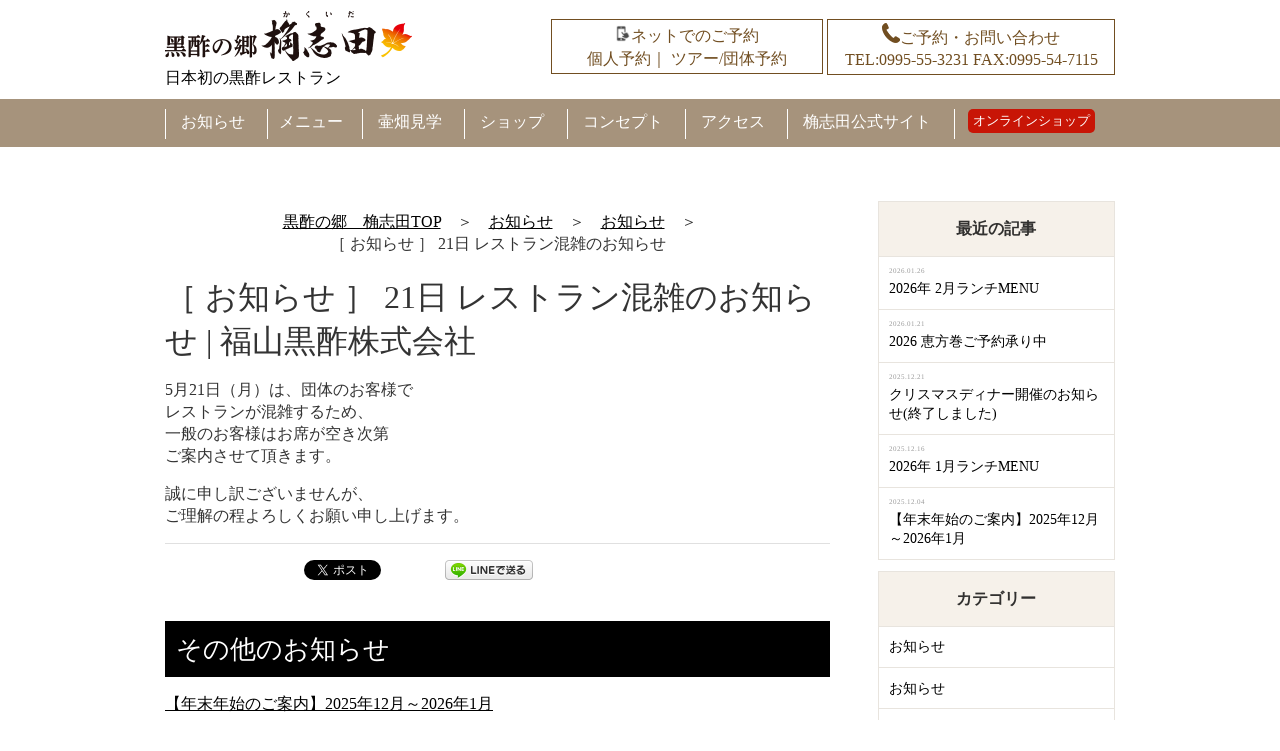

--- FILE ---
content_type: text/html; charset=UTF-8
request_url: https://kurozurestaurant.com/archives/279
body_size: 10369
content:
<!DOCTYPE HTML>
<html lang="ja" prefix="og: http://ogp.me/ns#">
<head>
	<meta charset="UTF-8">
	<title>［ お知らせ ］ 21日 レストラン混雑のお知らせ | 日本初の黒酢レストラン「黒酢の郷　桷志田」</title>
	<meta name="viewport" content="width=device-width,initial-scale=1.0">
	<link rel="icon" type="image/png" href="https://kurozurestaurant.com/renewalrest/wp-content/themes/custom-themes/img/icon.png">
	<link rel="stylesheet" href="https://maxcdn.bootstrapcdn.com/font-awesome/4.3.0/css/font-awesome.min.css">
	<link rel="apple-touch-icon" href="https://kurozurestaurant.com/renewalrest/wp-content/themes/custom-themes/img/apple-touch_icon.png">
	<meta name='robots' content='max-image-preview:large' />
	<style>img:is([sizes="auto" i], [sizes^="auto," i]) { contain-intrinsic-size: 3000px 1500px }</style>
	<meta name="keywords" content="桷志田,かくいだ,くろず,黒酢,レストラン">
<meta name="description" content="5月21日（月）は、団体のお客様でレストランが混雑するため、一般のお客様はお席が空き次第ご案内させて頂きます。">
<meta property="og:title" content="［ お知らせ ］ 21日 レストラン混雑のお知らせ | 日本初の黒酢レストラン「黒酢の郷　桷志田」">
<meta property="og:type" content="article">
<meta property="og:description" content="5月21日（月）は、団体のお客様でレストランが混雑するため、一般のお客様はお席が空き次第ご案内させて頂きます。">
<meta property="og:url" content="https://kurozurestaurant.com/archives/279">
<meta property="og:image" content="https://kurozurestaurant.com/renewalrest/wp-content/themes/custom-themes/img/ogp.png">
<meta property="og:locale" content="ja_JP">
<meta property="og:site_name" content="日本初の黒酢レストラン「黒酢の郷　桷志田」">
<link rel='dns-prefetch' href='//yubinbango.github.io' />
<link rel="alternate" type="application/rss+xml" title="日本初の黒酢レストラン「黒酢の郷　桷志田」 &raquo; ［ お知らせ ］ 21日 レストラン混雑のお知らせ のコメントのフィード" href="https://kurozurestaurant.com/archives/279/feed" />
<script type="text/javascript">
/* <![CDATA[ */
window._wpemojiSettings = {"baseUrl":"https:\/\/s.w.org\/images\/core\/emoji\/16.0.1\/72x72\/","ext":".png","svgUrl":"https:\/\/s.w.org\/images\/core\/emoji\/16.0.1\/svg\/","svgExt":".svg","source":{"concatemoji":"https:\/\/kurozurestaurant.com\/renewalrest\/wp-includes\/js\/wp-emoji-release.min.js?ver=6.8.3"}};
/*! This file is auto-generated */
!function(s,n){var o,i,e;function c(e){try{var t={supportTests:e,timestamp:(new Date).valueOf()};sessionStorage.setItem(o,JSON.stringify(t))}catch(e){}}function p(e,t,n){e.clearRect(0,0,e.canvas.width,e.canvas.height),e.fillText(t,0,0);var t=new Uint32Array(e.getImageData(0,0,e.canvas.width,e.canvas.height).data),a=(e.clearRect(0,0,e.canvas.width,e.canvas.height),e.fillText(n,0,0),new Uint32Array(e.getImageData(0,0,e.canvas.width,e.canvas.height).data));return t.every(function(e,t){return e===a[t]})}function u(e,t){e.clearRect(0,0,e.canvas.width,e.canvas.height),e.fillText(t,0,0);for(var n=e.getImageData(16,16,1,1),a=0;a<n.data.length;a++)if(0!==n.data[a])return!1;return!0}function f(e,t,n,a){switch(t){case"flag":return n(e,"\ud83c\udff3\ufe0f\u200d\u26a7\ufe0f","\ud83c\udff3\ufe0f\u200b\u26a7\ufe0f")?!1:!n(e,"\ud83c\udde8\ud83c\uddf6","\ud83c\udde8\u200b\ud83c\uddf6")&&!n(e,"\ud83c\udff4\udb40\udc67\udb40\udc62\udb40\udc65\udb40\udc6e\udb40\udc67\udb40\udc7f","\ud83c\udff4\u200b\udb40\udc67\u200b\udb40\udc62\u200b\udb40\udc65\u200b\udb40\udc6e\u200b\udb40\udc67\u200b\udb40\udc7f");case"emoji":return!a(e,"\ud83e\udedf")}return!1}function g(e,t,n,a){var r="undefined"!=typeof WorkerGlobalScope&&self instanceof WorkerGlobalScope?new OffscreenCanvas(300,150):s.createElement("canvas"),o=r.getContext("2d",{willReadFrequently:!0}),i=(o.textBaseline="top",o.font="600 32px Arial",{});return e.forEach(function(e){i[e]=t(o,e,n,a)}),i}function t(e){var t=s.createElement("script");t.src=e,t.defer=!0,s.head.appendChild(t)}"undefined"!=typeof Promise&&(o="wpEmojiSettingsSupports",i=["flag","emoji"],n.supports={everything:!0,everythingExceptFlag:!0},e=new Promise(function(e){s.addEventListener("DOMContentLoaded",e,{once:!0})}),new Promise(function(t){var n=function(){try{var e=JSON.parse(sessionStorage.getItem(o));if("object"==typeof e&&"number"==typeof e.timestamp&&(new Date).valueOf()<e.timestamp+604800&&"object"==typeof e.supportTests)return e.supportTests}catch(e){}return null}();if(!n){if("undefined"!=typeof Worker&&"undefined"!=typeof OffscreenCanvas&&"undefined"!=typeof URL&&URL.createObjectURL&&"undefined"!=typeof Blob)try{var e="postMessage("+g.toString()+"("+[JSON.stringify(i),f.toString(),p.toString(),u.toString()].join(",")+"));",a=new Blob([e],{type:"text/javascript"}),r=new Worker(URL.createObjectURL(a),{name:"wpTestEmojiSupports"});return void(r.onmessage=function(e){c(n=e.data),r.terminate(),t(n)})}catch(e){}c(n=g(i,f,p,u))}t(n)}).then(function(e){for(var t in e)n.supports[t]=e[t],n.supports.everything=n.supports.everything&&n.supports[t],"flag"!==t&&(n.supports.everythingExceptFlag=n.supports.everythingExceptFlag&&n.supports[t]);n.supports.everythingExceptFlag=n.supports.everythingExceptFlag&&!n.supports.flag,n.DOMReady=!1,n.readyCallback=function(){n.DOMReady=!0}}).then(function(){return e}).then(function(){var e;n.supports.everything||(n.readyCallback(),(e=n.source||{}).concatemoji?t(e.concatemoji):e.wpemoji&&e.twemoji&&(t(e.twemoji),t(e.wpemoji)))}))}((window,document),window._wpemojiSettings);
/* ]]> */
</script>
<style id='wp-emoji-styles-inline-css' type='text/css'>

	img.wp-smiley, img.emoji {
		display: inline !important;
		border: none !important;
		box-shadow: none !important;
		height: 1em !important;
		width: 1em !important;
		margin: 0 0.07em !important;
		vertical-align: -0.1em !important;
		background: none !important;
		padding: 0 !important;
	}
</style>
<link rel='stylesheet' id='wp-block-library-css' href='https://kurozurestaurant.com/renewalrest/wp-includes/css/dist/block-library/style.min.css?ver=6.8.3' type='text/css' media='all' />
<style id='classic-theme-styles-inline-css' type='text/css'>
/*! This file is auto-generated */
.wp-block-button__link{color:#fff;background-color:#32373c;border-radius:9999px;box-shadow:none;text-decoration:none;padding:calc(.667em + 2px) calc(1.333em + 2px);font-size:1.125em}.wp-block-file__button{background:#32373c;color:#fff;text-decoration:none}
</style>
<style id='global-styles-inline-css' type='text/css'>
:root{--wp--preset--aspect-ratio--square: 1;--wp--preset--aspect-ratio--4-3: 4/3;--wp--preset--aspect-ratio--3-4: 3/4;--wp--preset--aspect-ratio--3-2: 3/2;--wp--preset--aspect-ratio--2-3: 2/3;--wp--preset--aspect-ratio--16-9: 16/9;--wp--preset--aspect-ratio--9-16: 9/16;--wp--preset--color--black: #000000;--wp--preset--color--cyan-bluish-gray: #abb8c3;--wp--preset--color--white: #ffffff;--wp--preset--color--pale-pink: #f78da7;--wp--preset--color--vivid-red: #cf2e2e;--wp--preset--color--luminous-vivid-orange: #ff6900;--wp--preset--color--luminous-vivid-amber: #fcb900;--wp--preset--color--light-green-cyan: #7bdcb5;--wp--preset--color--vivid-green-cyan: #00d084;--wp--preset--color--pale-cyan-blue: #8ed1fc;--wp--preset--color--vivid-cyan-blue: #0693e3;--wp--preset--color--vivid-purple: #9b51e0;--wp--preset--gradient--vivid-cyan-blue-to-vivid-purple: linear-gradient(135deg,rgba(6,147,227,1) 0%,rgb(155,81,224) 100%);--wp--preset--gradient--light-green-cyan-to-vivid-green-cyan: linear-gradient(135deg,rgb(122,220,180) 0%,rgb(0,208,130) 100%);--wp--preset--gradient--luminous-vivid-amber-to-luminous-vivid-orange: linear-gradient(135deg,rgba(252,185,0,1) 0%,rgba(255,105,0,1) 100%);--wp--preset--gradient--luminous-vivid-orange-to-vivid-red: linear-gradient(135deg,rgba(255,105,0,1) 0%,rgb(207,46,46) 100%);--wp--preset--gradient--very-light-gray-to-cyan-bluish-gray: linear-gradient(135deg,rgb(238,238,238) 0%,rgb(169,184,195) 100%);--wp--preset--gradient--cool-to-warm-spectrum: linear-gradient(135deg,rgb(74,234,220) 0%,rgb(151,120,209) 20%,rgb(207,42,186) 40%,rgb(238,44,130) 60%,rgb(251,105,98) 80%,rgb(254,248,76) 100%);--wp--preset--gradient--blush-light-purple: linear-gradient(135deg,rgb(255,206,236) 0%,rgb(152,150,240) 100%);--wp--preset--gradient--blush-bordeaux: linear-gradient(135deg,rgb(254,205,165) 0%,rgb(254,45,45) 50%,rgb(107,0,62) 100%);--wp--preset--gradient--luminous-dusk: linear-gradient(135deg,rgb(255,203,112) 0%,rgb(199,81,192) 50%,rgb(65,88,208) 100%);--wp--preset--gradient--pale-ocean: linear-gradient(135deg,rgb(255,245,203) 0%,rgb(182,227,212) 50%,rgb(51,167,181) 100%);--wp--preset--gradient--electric-grass: linear-gradient(135deg,rgb(202,248,128) 0%,rgb(113,206,126) 100%);--wp--preset--gradient--midnight: linear-gradient(135deg,rgb(2,3,129) 0%,rgb(40,116,252) 100%);--wp--preset--font-size--small: 13px;--wp--preset--font-size--medium: 20px;--wp--preset--font-size--large: 36px;--wp--preset--font-size--x-large: 42px;--wp--preset--spacing--20: 0.44rem;--wp--preset--spacing--30: 0.67rem;--wp--preset--spacing--40: 1rem;--wp--preset--spacing--50: 1.5rem;--wp--preset--spacing--60: 2.25rem;--wp--preset--spacing--70: 3.38rem;--wp--preset--spacing--80: 5.06rem;--wp--preset--shadow--natural: 6px 6px 9px rgba(0, 0, 0, 0.2);--wp--preset--shadow--deep: 12px 12px 50px rgba(0, 0, 0, 0.4);--wp--preset--shadow--sharp: 6px 6px 0px rgba(0, 0, 0, 0.2);--wp--preset--shadow--outlined: 6px 6px 0px -3px rgba(255, 255, 255, 1), 6px 6px rgba(0, 0, 0, 1);--wp--preset--shadow--crisp: 6px 6px 0px rgba(0, 0, 0, 1);}:where(.is-layout-flex){gap: 0.5em;}:where(.is-layout-grid){gap: 0.5em;}body .is-layout-flex{display: flex;}.is-layout-flex{flex-wrap: wrap;align-items: center;}.is-layout-flex > :is(*, div){margin: 0;}body .is-layout-grid{display: grid;}.is-layout-grid > :is(*, div){margin: 0;}:where(.wp-block-columns.is-layout-flex){gap: 2em;}:where(.wp-block-columns.is-layout-grid){gap: 2em;}:where(.wp-block-post-template.is-layout-flex){gap: 1.25em;}:where(.wp-block-post-template.is-layout-grid){gap: 1.25em;}.has-black-color{color: var(--wp--preset--color--black) !important;}.has-cyan-bluish-gray-color{color: var(--wp--preset--color--cyan-bluish-gray) !important;}.has-white-color{color: var(--wp--preset--color--white) !important;}.has-pale-pink-color{color: var(--wp--preset--color--pale-pink) !important;}.has-vivid-red-color{color: var(--wp--preset--color--vivid-red) !important;}.has-luminous-vivid-orange-color{color: var(--wp--preset--color--luminous-vivid-orange) !important;}.has-luminous-vivid-amber-color{color: var(--wp--preset--color--luminous-vivid-amber) !important;}.has-light-green-cyan-color{color: var(--wp--preset--color--light-green-cyan) !important;}.has-vivid-green-cyan-color{color: var(--wp--preset--color--vivid-green-cyan) !important;}.has-pale-cyan-blue-color{color: var(--wp--preset--color--pale-cyan-blue) !important;}.has-vivid-cyan-blue-color{color: var(--wp--preset--color--vivid-cyan-blue) !important;}.has-vivid-purple-color{color: var(--wp--preset--color--vivid-purple) !important;}.has-black-background-color{background-color: var(--wp--preset--color--black) !important;}.has-cyan-bluish-gray-background-color{background-color: var(--wp--preset--color--cyan-bluish-gray) !important;}.has-white-background-color{background-color: var(--wp--preset--color--white) !important;}.has-pale-pink-background-color{background-color: var(--wp--preset--color--pale-pink) !important;}.has-vivid-red-background-color{background-color: var(--wp--preset--color--vivid-red) !important;}.has-luminous-vivid-orange-background-color{background-color: var(--wp--preset--color--luminous-vivid-orange) !important;}.has-luminous-vivid-amber-background-color{background-color: var(--wp--preset--color--luminous-vivid-amber) !important;}.has-light-green-cyan-background-color{background-color: var(--wp--preset--color--light-green-cyan) !important;}.has-vivid-green-cyan-background-color{background-color: var(--wp--preset--color--vivid-green-cyan) !important;}.has-pale-cyan-blue-background-color{background-color: var(--wp--preset--color--pale-cyan-blue) !important;}.has-vivid-cyan-blue-background-color{background-color: var(--wp--preset--color--vivid-cyan-blue) !important;}.has-vivid-purple-background-color{background-color: var(--wp--preset--color--vivid-purple) !important;}.has-black-border-color{border-color: var(--wp--preset--color--black) !important;}.has-cyan-bluish-gray-border-color{border-color: var(--wp--preset--color--cyan-bluish-gray) !important;}.has-white-border-color{border-color: var(--wp--preset--color--white) !important;}.has-pale-pink-border-color{border-color: var(--wp--preset--color--pale-pink) !important;}.has-vivid-red-border-color{border-color: var(--wp--preset--color--vivid-red) !important;}.has-luminous-vivid-orange-border-color{border-color: var(--wp--preset--color--luminous-vivid-orange) !important;}.has-luminous-vivid-amber-border-color{border-color: var(--wp--preset--color--luminous-vivid-amber) !important;}.has-light-green-cyan-border-color{border-color: var(--wp--preset--color--light-green-cyan) !important;}.has-vivid-green-cyan-border-color{border-color: var(--wp--preset--color--vivid-green-cyan) !important;}.has-pale-cyan-blue-border-color{border-color: var(--wp--preset--color--pale-cyan-blue) !important;}.has-vivid-cyan-blue-border-color{border-color: var(--wp--preset--color--vivid-cyan-blue) !important;}.has-vivid-purple-border-color{border-color: var(--wp--preset--color--vivid-purple) !important;}.has-vivid-cyan-blue-to-vivid-purple-gradient-background{background: var(--wp--preset--gradient--vivid-cyan-blue-to-vivid-purple) !important;}.has-light-green-cyan-to-vivid-green-cyan-gradient-background{background: var(--wp--preset--gradient--light-green-cyan-to-vivid-green-cyan) !important;}.has-luminous-vivid-amber-to-luminous-vivid-orange-gradient-background{background: var(--wp--preset--gradient--luminous-vivid-amber-to-luminous-vivid-orange) !important;}.has-luminous-vivid-orange-to-vivid-red-gradient-background{background: var(--wp--preset--gradient--luminous-vivid-orange-to-vivid-red) !important;}.has-very-light-gray-to-cyan-bluish-gray-gradient-background{background: var(--wp--preset--gradient--very-light-gray-to-cyan-bluish-gray) !important;}.has-cool-to-warm-spectrum-gradient-background{background: var(--wp--preset--gradient--cool-to-warm-spectrum) !important;}.has-blush-light-purple-gradient-background{background: var(--wp--preset--gradient--blush-light-purple) !important;}.has-blush-bordeaux-gradient-background{background: var(--wp--preset--gradient--blush-bordeaux) !important;}.has-luminous-dusk-gradient-background{background: var(--wp--preset--gradient--luminous-dusk) !important;}.has-pale-ocean-gradient-background{background: var(--wp--preset--gradient--pale-ocean) !important;}.has-electric-grass-gradient-background{background: var(--wp--preset--gradient--electric-grass) !important;}.has-midnight-gradient-background{background: var(--wp--preset--gradient--midnight) !important;}.has-small-font-size{font-size: var(--wp--preset--font-size--small) !important;}.has-medium-font-size{font-size: var(--wp--preset--font-size--medium) !important;}.has-large-font-size{font-size: var(--wp--preset--font-size--large) !important;}.has-x-large-font-size{font-size: var(--wp--preset--font-size--x-large) !important;}
:where(.wp-block-post-template.is-layout-flex){gap: 1.25em;}:where(.wp-block-post-template.is-layout-grid){gap: 1.25em;}
:where(.wp-block-columns.is-layout-flex){gap: 2em;}:where(.wp-block-columns.is-layout-grid){gap: 2em;}
:root :where(.wp-block-pullquote){font-size: 1.5em;line-height: 1.6;}
</style>
<link rel='stylesheet' id='contact-form-7-css' href='https://kurozurestaurant.com/renewalrest/wp-content/plugins/contact-form-7/includes/css/styles.css?ver=5.2.2' type='text/css' media='all' />
<link rel='stylesheet' id='marx-css' href='https://kurozurestaurant.com/renewalrest/wp-content/themes/custom-themes/lib/css/marx.min.css?ver=6.8.3' type='text/css' media='all' />
<link rel='stylesheet' id='style-css' href='https://kurozurestaurant.com/renewalrest/wp-content/themes/custom-themes/style.css?ver=20230531' type='text/css' media='all' />
<script type="text/javascript" src="https://kurozurestaurant.com/renewalrest/wp-includes/js/jquery/jquery.min.js?ver=3.7.1" id="jquery-core-js"></script>
<script type="text/javascript" src="https://kurozurestaurant.com/renewalrest/wp-includes/js/jquery/jquery-migrate.min.js?ver=3.4.1" id="jquery-migrate-js"></script>
<script type="text/javascript" src="https://yubinbango.github.io/yubinbango/yubinbango.js?ver=6.8.3" id="yubinbango_js-js"></script>
<script type="text/javascript" src="https://kurozurestaurant.com/renewalrest/wp-content/themes/custom-themes/modernizr-custom.js?ver=6.8.3" id="modernizr-custom.js-js"></script>
<link rel="https://api.w.org/" href="https://kurozurestaurant.com/wp-json/" /><link rel="alternate" title="JSON" type="application/json" href="https://kurozurestaurant.com/wp-json/wp/v2/posts/279" /><link rel="EditURI" type="application/rsd+xml" title="RSD" href="https://kurozurestaurant.com/renewalrest/xmlrpc.php?rsd" />
<meta name="generator" content="WordPress 6.8.3" />
<link rel="canonical" href="https://kurozurestaurant.com/archives/279" />
<link rel='shortlink' href='https://kurozurestaurant.com/?p=279' />
<link rel="alternate" title="oEmbed (JSON)" type="application/json+oembed" href="https://kurozurestaurant.com/wp-json/oembed/1.0/embed?url=https%3A%2F%2Fkurozurestaurant.com%2Farchives%2F279" />
<link rel="alternate" title="oEmbed (XML)" type="text/xml+oembed" href="https://kurozurestaurant.com/wp-json/oembed/1.0/embed?url=https%3A%2F%2Fkurozurestaurant.com%2Farchives%2F279&#038;format=xml" />

<!-- BEGIN: WP Social Bookmarking Light HEAD -->
<style type="text/css">
</style>
<!-- END: WP Social Bookmarking Light HEAD -->
		<style type="text/css" id="wp-custom-css">
			.video {
	width: 100%;
	max-width: 800px;
	margin: 40px auto 0 auto;
	aspect-ratio: 16 / 9;
}
.video iframe {
 	width: 100%;
	height: 100%;
}		</style>
			<!-- Google Analytics -->
<script>
(function(i,s,o,g,r,a,m){i['GoogleAnalyticsObject']=r;i[r]=i[r]||function(){
(i[r].q=i[r].q||[]).push(arguments)},i[r].l=1*new Date();a=s.createElement(o),
m=s.getElementsByTagName(o)[0];a.async=1;a.src=g;m.parentNode.insertBefore(a,m)
})(window,document,'script','https://www.google-analytics.com/analytics.js','ga');

ga('create', 'UA-13212660-2', 'auto');
ga('send', 'pageview');
</script>
<!-- End Google Analytics --><script src="https://ajax.googleapis.com/ajax/libs/jquery/1.9.1/jquery.min.js"></script>
<script src="https://ajax.googleapis.com/ajax/libs/jqueryui/1/jquery-ui.min.js"></script>
<script src="https://ajax.googleapis.com/ajax/libs/jqueryui/1/i18n/jquery.ui.datepicker-ja.min.js"></script>
<link rel="stylesheet" href="https://ajax.googleapis.com/ajax/libs/jqueryui/1/themes/humanity/jquery-ui.css" >
	<!--コンタクトフォーム7送信イベント-->
	<script>
	document.addEventListener( 'wpcf7mailsent', function( event ) {
		if ( '39' == event.detail.contactFormId ) {
	    ga('send', 'event', 'Contact Form1', 'submit1');
		}
		if ( '973' == event.detail.contactFormId ) {
	    ga('send', 'event', 'Contact Form2', 'submit2');
		}
		if ( '975' == event.detail.contactFormId ) {
	    ga('send', 'event', 'Contact Form3', 'submit3');
		}
	}, false );
	</script>
<script>
  $(function() {
    $("#datepicker").datepicker();
  });
</script>

</head>

<body id="anchorTop" class="wp-singular post-template-default single single-post postid-279 single-format-standard wp-theme-custom-themes" itemschope="itemscope" itemtype="http://schema.org/WebPage">

<div id="wrapper">
<header id="header" role="banner" itemscope="itemscope" itemtype="http://schema.org/WPHeader">
	<div class="box">
		<div class="logo">
			<a href="https://kurozurestaurant.com/"><img src="https://kurozurestaurant.com/renewalrest/wp-content/themes/custom-themes/img/logo.png" alt="日本初の黒酢レストラン「黒酢の郷　桷志田」"><p>日本初の黒酢レストラン</p></a>
		</div>
		<div id="gNavSub">
			<ul>
				<li class="mail">
				<p><img src="https://kurozurestaurant.com/renewalrest/wp-content/uploads/2023/10/sumaho_icon_png.png">ネットでのご予約<br>
				<span><a href="https://www.tablecheck.com/shops/kurozurestaurant/reserve" style="opacity: 1; transition: all 0.5s ease-out;">個人予約</a></span>｜
				<span><a href="https://kurozurestaurant.com/groupreserve" style="opacity: 1; transition: all 0.5s ease-out;">ツアー/団体予約</a></span></p>
				</li>
				<li class="tel">
				<p><img src="https://kurozurestaurant.com/renewalrest/wp-content/themes/custom-themes/img/tel_icon.png">ご予約・お問い合わせ
				<span><a href="tel:0995553231">TEL:0995-55-3231</a></span>
FAX:0995-54-7115</p>				</li>
			</ul>
		</div>
		<nav id="gNav">
			<span class="btnNav">
				<i></i>
				<span>メニュー</span>
			</span>



<ul class="main">
  <li><a href="https://kurozurestaurant.com/archives/category/news/">お知らせ</a></li>
  <li class="menu__single gNavPc">
        <p class="init-bottom">メニュー</p>
        <ul class="menu__second-level">
            <li><a href="https://kurozurestaurant.com/menu">個人メニュー</a></li>
            <li><a href="https://kurozurestaurant.com/groupmenu">ツアー/団体メニュー</a></li>
            <li><a href="https://kurozurestaurant.com/archives/2429">テイクアウト</a></li>
        </ul>
    </li>
<li class="menu__single gNavSp">
        <p>メニュー</p>
            <a href="https://kurozurestaurant.com/menu">個人メニュー</a>
            <a href="https://kurozurestaurant.com/groupmenu">ツアー/団体メニュー</a>
            <a href="https://kurozurestaurant.com/archives/2429">テイクアウト</a>
    </li>
  <li><a href="https://kurozurestaurant.com/farm">壷畑見学</a></li>
  <li><a href="https://kurozurestaurant.com/shop">ショップ</a></li>
 <li><a href="https://kurozurestaurant.com/concept">コンセプト</a></li>
  <li><a href="https://kurozurestaurant.com/access">アクセス</a></li>
  <li><a href="https://www.kakuida.com/" target="_blank">桷志田公式サイト</a></li>
  <li class="ec"><span><a href="http://onlineshop.kakuida.com/" target="_blank">オンラインショップ</a></span></li>
  <li class="mail gNavSubSp">
    <p>ネットでのご予約</p>
    <span><a href="https://www.tablecheck.com/shops/kurozurestaurant/reserve">個人予約</a></span><span><a href="https://kurozurestaurant.com/groupreserve">ツアー/団体予約</a></span></li><br><br>
  <li class="tel gNavSubSp">
    <p>ご予約・お問い合わせ</p>
    <span><a href="tel:0995553231">TEL：0995-55-3231</a></span>
    <p>FAX：0995-54-7115</p>
  </li>
</ul>



		</nav>
	</div>
</header>
<div id="content">
  <main id="main" role="main" itemprop="mainContentOfPage" itemscope="itemscope" itemtype="http://schema.org/Blog">
    <div class="mainInner">
            <div id="breadCrumbWrap">
          <ol class="breadcrumb clearfix"><li itemscope="itemscope" itemtype="http://data-vocabulary.org/Breadcrumb"><a href="https://kurozurestaurant.com" itemprop="url"> <span itemprop="title">黒酢の郷　桷志田TOP</span></a>　＞　</li><li itemscope="itemscope" itemtype="http://data-vocabulary.org/Breadcrumb"><a href="https://kurozurestaurant.com/archives/category/news" itemprop="url"> <span itemprop="title">お知らせ</span></a>　＞　</li><li itemscope="itemscope" itemtype="http://data-vocabulary.org/Breadcrumb"><a href="https://kurozurestaurant.com/archives/category/news/notice" itemprop="url"> <span itemprop="title">お知らせ</span></a>　＞　</li><li> ［ お知らせ ］ 21日 レストラン混雑のお知らせ</li></ol>        </div>

        <article id="post-279" class="article frame" itemscope="itemscope" itemtype="http://schema.org/BlogPosting">
          <header class="title">
            <h1 class="pageTitle" itemprop="headline">［ お知らせ ］ 21日 レストラン混雑のお知らせ | 福山黒酢株式会社</h1>
          </header>
          <div class="freeTxt" itemprop="text">
            <p>5月21日（月）は、団体のお客様で<br />
レストランが混雑するため、<br />
一般のお客様はお席が空き次第<br />
ご案内させて頂きます。</p>
<p>誠に申し訳ございませんが、<br />
ご理解の程よろしくお願い申し上げます。</p>
          </div>
          <footer>
            <div id="socialBtn">
              <div class='wp_social_bookmarking_light'>        <div class="wsbl_facebook_like"><iframe src="//www.facebook.com/plugins/like.php?href=https%3A%2F%2Fkurozurestaurant.com%2Farchives%2F279&amp;layout=button_count&amp;show_faces=false&amp;width=130&amp;action=like&amp;share=true&amp;locale=ja_JP&amp;height=35" scrolling="no" frameborder="0" style="border:none; overflow:hidden; width:130px; height:35px;" allowTransparency="true"></iframe></div>        <div class="wsbl_twitter"><a href="https://twitter.com/share" class="twitter-share-button" data-url="https://kurozurestaurant.com/archives/279" data-text="［ お知らせ ］ 21日 レストラン混雑のお知らせ" data-lang="ja">Tweet</a></div>        <div class="wsbl_hatena_button"><a href="//b.hatena.ne.jp/entry/https://kurozurestaurant.com/archives/279" class="hatena-bookmark-button" data-hatena-bookmark-title="［ お知らせ ］ 21日 レストラン混雑のお知らせ" data-hatena-bookmark-layout="simple-balloon" title="このエントリーをはてなブックマークに追加"> <img src="//b.hatena.ne.jp/images/entry-button/button-only@2x.png" alt="このエントリーをはてなブックマークに追加" width="20" height="20" style="border: none;" /></a><script type="text/javascript" src="//b.hatena.ne.jp/js/bookmark_button.js" charset="utf-8" async="async"></script></div>        <div class="wsbl_line"><a href='http://line.me/R/msg/text/?%EF%BC%BB%20%E3%81%8A%E7%9F%A5%E3%82%89%E3%81%9B%20%EF%BC%BD%2021%E6%97%A5%20%E3%83%AC%E3%82%B9%E3%83%88%E3%83%A9%E3%83%B3%E6%B7%B7%E9%9B%91%E3%81%AE%E3%81%8A%E7%9F%A5%E3%82%89%E3%81%9B%0D%0Ahttps%3A%2F%2Fkurozurestaurant.com%2Farchives%2F279' title='LINEで送る' rel=nofollow class='wp_social_bookmarking_light_a' ><img src='https://kurozurestaurant.com/renewalrest/wp-content/plugins/wp-social-bookmarking-light/public/images/line88x20.png' alt='LINEで送る' title='LINEで送る' width='88' height='20' class='wp_social_bookmarking_light_img' /></a></div></div>
<br class='wp_social_bookmarking_light_clear' />
            </div>
          </footer>
        </article>
        
          <aside id="relatedLoop" class="frame loop">
        <h2 class="listTitle">その他のお知らせ</h2>
        <ul class="box">
                      <li class="list">
              <h3 class="postTitle"><a href="https://kurozurestaurant.com/archives/4550">【年末年始のご案内】2025年12月～2026年1月</a></h3>
            </li>
                      <li class="list">
              <h3 class="postTitle"><a href="https://kurozurestaurant.com/archives/4406">2025 夏季休業期間中の営業について</a></h3>
            </li>
                      <li class="list">
              <h3 class="postTitle"><a href="https://kurozurestaurant.com/archives/4397">【重要なお知らせ】鰹黒酢 賞味期限誤表示による商品の自主回収について</a></h3>
            </li>
                      <li class="list">
              <h3 class="postTitle"><a href="https://kurozurestaurant.com/archives/4118">臨時休業のお知らせ</a></h3>
            </li>
                      <li class="list">
              <h3 class="postTitle"><a href="https://kurozurestaurant.com/archives/4108">地震に関する水道の情報について</a></h3>
            </li>
                      <li class="list">
              <h3 class="postTitle"><a href="https://kurozurestaurant.com/archives/4039">5月ランチメニュー（終了しました）</a></h3>
            </li>
                      <li class="list">
              <h3 class="postTitle"><a href="https://kurozurestaurant.com/archives/4089">食と音楽を楽しむディナー会について</a></h3>
            </li>
                      <li class="list">
              <h3 class="postTitle"><a href="https://kurozurestaurant.com/archives/3942">【年末年始のご案内】2023年12月～2024年1月</a></h3>
            </li>
                      <li class="list">
              <h3 class="postTitle"><a href="https://kurozurestaurant.com/archives/3914">クリスマスディナー＆演奏会開催のお知らせ（終了しました）</a></h3>
            </li>
                      <li class="list">
              <h3 class="postTitle"><a href="https://kurozurestaurant.com/archives/3816">9月ランチメニュー（終了しました）</a></h3>
            </li>
                  </ul>

        <div class="btn btnAll">
          <a href="https://kurozurestaurant.com/archives/category/notice">お知らせ 一覧 ≫</a>
        </div>

      </aside>
          <aside id="relatedLoop" class="frame loop">
        <h2 class="listTitle">その他の黒酢レストランからのお知らせ</h2>
        <ul class="box">
                      <li class="list">
              <h3 class="postTitle"><a href="https://kurozurestaurant.com/archives/4550">【年末年始のご案内】2025年12月～2026年1月</a></h3>
            </li>
                      <li class="list">
              <h3 class="postTitle"><a href="https://kurozurestaurant.com/archives/4346">夏休み体験学習のお知らせ</a></h3>
            </li>
                      <li class="list">
              <h3 class="postTitle"><a href="https://kurozurestaurant.com/archives/4224">「おじさんと小娘」スペシャルライブ&黒酢ディナー開催のお知らせ（終了しました）</a></h3>
            </li>
                      <li class="list">
              <h3 class="postTitle"><a href="https://kurozurestaurant.com/archives/4190">【年末年始のご案内】2024年12月～2025年1月</a></h3>
            </li>
                      <li class="list">
              <h3 class="postTitle"><a href="https://kurozurestaurant.com/archives/4161">クリスマスディナー会開催のお知らせ（終了しました）</a></h3>
            </li>
                      <li class="list">
              <h3 class="postTitle"><a href="https://kurozurestaurant.com/archives/4108">地震に関する水道の情報について</a></h3>
            </li>
                      <li class="list">
              <h3 class="postTitle"><a href="https://kurozurestaurant.com/archives/4081">「おじさんと小娘」スペシャルライブ&黒酢ディナーについて</a></h3>
            </li>
                      <li class="list">
              <h3 class="postTitle"><a href="https://kurozurestaurant.com/archives/4060">「おじさんと小娘」スペシャルライブ&黒酢ディナー開催のお知らせ(終了しました）</a></h3>
            </li>
                      <li class="list">
              <h3 class="postTitle"><a href="https://kurozurestaurant.com/archives/4089">食と音楽を楽しむディナー会について</a></h3>
            </li>
                      <li class="list">
              <h3 class="postTitle"><a href="https://kurozurestaurant.com/archives/3965">食と音楽を楽しむディナー会開催のお知らせ（終了しました）</a></h3>
            </li>
                  </ul>

        <div class="btn btnAll">
          <a href="https://kurozurestaurant.com/archives/category/notice">お知らせ 一覧 ≫</a>
        </div>

      </aside>
    
    </div><!-- /mainInner -->
  </main><!-- /main -->
    <div id="side" role="complementary" itemscope="itemscope" itemtype="http://schema.org/WPSideBar">
    <div class="sideInner">
      
		<div id="recent-posts-2" class="widget_recent_entries sideWidget"><div class="sideWidgetInner">
		<h4 class="sideTitle"><span class="sideTitleInner">最近の記事</span></h4>
		<ul>
											<li>
					<a href="https://kurozurestaurant.com/archives/4616">2026年 2月ランチMENU</a>
											<span class="post-date">2026.01.26</span>
									</li>
											<li>
					<a href="https://kurozurestaurant.com/archives/4593">2026 恵方巻ご予約承り中</a>
											<span class="post-date">2026.01.21</span>
									</li>
											<li>
					<a href="https://kurozurestaurant.com/archives/4481">クリスマスディナー開催のお知らせ(終了しました)</a>
											<span class="post-date">2025.12.21</span>
									</li>
											<li>
					<a href="https://kurozurestaurant.com/archives/4559">2026年 1月ランチMENU</a>
											<span class="post-date">2025.12.16</span>
									</li>
											<li>
					<a href="https://kurozurestaurant.com/archives/4550">【年末年始のご案内】2025年12月～2026年1月</a>
											<span class="post-date">2025.12.04</span>
									</li>
					</ul>

		</div></div><div id="categories-2" class="widget_categories sideWidget"><div class="sideWidgetInner"><h4 class="sideTitle"><span class="sideTitleInner">カテゴリー</span></h4>
			<ul>
					<li class="cat-item cat-item-10"><a href="https://kurozurestaurant.com/archives/category/news">お知らせ</a>
</li>
	<li class="cat-item cat-item-5"><a href="https://kurozurestaurant.com/archives/category/news/notice">お知らせ</a>
</li>
	<li class="cat-item cat-item-6"><a href="https://kurozurestaurant.com/archives/category/news/event">イベント情報</a>
</li>
	<li class="cat-item cat-item-9"><a href="https://kurozurestaurant.com/archives/category/news/gallery">ギャラリーよかもん広場からのお知らせ</a>
</li>
	<li class="cat-item cat-item-8"><a href="https://kurozurestaurant.com/archives/category/news/lunch">ランチメニューのお知らせ</a>
</li>
	<li class="cat-item cat-item-1"><a href="https://kurozurestaurant.com/archives/category/%e6%9c%aa%e5%88%86%e9%a1%9e">未分類</a>
</li>
	<li class="cat-item cat-item-4"><a href="https://kurozurestaurant.com/archives/category/news/notice-restaurant">黒酢レストランからのお知らせ</a>
</li>
			</ul>

			</div></div>    </div><!-- /sideInner -->
  </div><!-- /side -->
</div><!-- /content -->
<section id="yoyaku" class="frame">
	<h2>ご予約</h2>
	<div class="btnBox">
		<div class="btn btnAll">
			<a href="https://www.tablecheck.com/shops/kurozurestaurant/reserve">個人のお客様の<br>
				ご予約はこちら</a>
		</div>
		<div class="btn btnAll">
			<a href="https://kurozurestaurant.com/groupreserve">ツアー/団体のお客様の<br>
				ご予約・お問い合わせはこちら</a>
		</div>
	</div>
</section>
<footer id="footer">
	<div class="wrap">
		<div class="left">
			<div class="logo">
				<a href="https://kurozurestaurant.com/"><img src="https://kurozurestaurant.com/renewalrest/wp-content/themes/custom-themes/img/logo.png" alt="日本初の黒酢レストラン「黒酢の郷　桷志田」"><p>日本初の黒酢レストラン</p></a>
			</div>
			<p>〒899-4501<br>
				鹿児島県霧島市福山町<br>
				福山311-2<br>
				電話番号 0995-55-3231<br>
				FAX番号 0995-54-7115<br>
				<br>
				営業時間 9:00 - 17:00<br>
				<br>
				ランチタイム(平日) 11:00-15:00<br>
				ランチタイム(土･日･祝)  10:30-15:00<br>
				アフタヌーンティー 15:00 - 17:00</p>
		</div>

		<div class="right">
			<div>
				<ul>
					<li>黒酢の郷</li>
					<li>
						<ul>
							<li><a href="https://kurozurestaurant.com/menu">個人メニュー</a></li>
							<li><a href="https://kurozurestaurant.com/groupmenu">ツアー/団体メニュー</a></li>
							<li><a href="https://kurozurestaurant.com/farm">壷畑見学</a></li>
							<li><a href="https://kurozurestaurant.com/shop">ショップ</a></li>
						</ul>
					</li>
				</ul>
			</div>
			<div>
				<ul>
					<li><a href="https://kurozurestaurant.com/access">》アクセス</a></li>
					<li>ご予約</li>
					<li>
						<ul>
							<li><a href="https://www.tablecheck.com/shops/kurozurestaurant/reserve">個人のお客様</a></li>
							<li><a href="https://kurozurestaurant.com/groupreserve">ツアー/団体のお客様</a></li>
						</ul>
					</li>
				</ul>
			</div>
			<div>
				<ul>
					<li><a href="https://www.kakuida.com/company/" target="_blank">》会社概要</a></li>
					<li><a href="https://kurozurestaurant.com/concept">》コンセプト</a></li>
					<li><a href="https://kurozurestaurant.com/contact">》お問い合わせ</a></li>
				</ul>
			</div>
		</div>

		<div class="full">
			<ul>
				<li class="sns facebook"><a href="https://www.facebook.com/kakuida/" target="_blank"><i class="fa fa-facebook-square" aria-hidden="true"></i><span> Facebook</span></a></li>
				<li class="sns twitter"><a href="https://twitter.com/kakuidatubochan" target="_blank"><i class="fa fa-twitter-square" aria-hidden="true"></i><span> Twitter</span></a></li>
				<li class="sns tripadviser"><a href="https://page.line.me/lxk6657x?openQrModal=true" target="_blank">LINEお友達</a></li>
				<li class="ec"><a href="http://onlineshop.kakuida.com/" target="_blank">オンラインショップ</a></li>
				<li class="ec"><a href="https://www.instagram.com/kakuida_restaurant/" target="_blank">instaguram</a></li>
				<li class="sns tripadviser"><a href="https://www.tripadvisor.jp/Restaurant_Review-g1022935-d3476925-Reviews-Kakuida-Kirishima_Kagoshima_Prefecture_Kyushu_Okinawa.html" target="_blank">トリップアドバイザー</a></li>
			</ul>
		</div>
		<p id="footerCopy">&copy;&nbsp;2026&nbsp;日本初の黒酢レストラン「黒酢の郷　桷志田」.</p>
	</div><!-- /wrap -->
	<a href="#anchorTop" id="pageTop"><span></span></a>
</footer>
</div><!-- /wrapper -->
<script type="speculationrules">
{"prefetch":[{"source":"document","where":{"and":[{"href_matches":"\/*"},{"not":{"href_matches":["\/renewalrest\/wp-*.php","\/renewalrest\/wp-admin\/*","\/renewalrest\/wp-content\/uploads\/*","\/renewalrest\/wp-content\/*","\/renewalrest\/wp-content\/plugins\/*","\/renewalrest\/wp-content\/themes\/custom-themes\/*","\/*\\?(.+)"]}},{"not":{"selector_matches":"a[rel~=\"nofollow\"]"}},{"not":{"selector_matches":".no-prefetch, .no-prefetch a"}}]},"eagerness":"conservative"}]}
</script>

<!-- BEGIN: WP Social Bookmarking Light FOOTER -->    <script>!function(d,s,id){var js,fjs=d.getElementsByTagName(s)[0],p=/^http:/.test(d.location)?'http':'https';if(!d.getElementById(id)){js=d.createElement(s);js.id=id;js.src=p+'://platform.twitter.com/widgets.js';fjs.parentNode.insertBefore(js,fjs);}}(document, 'script', 'twitter-wjs');</script><!-- END: WP Social Bookmarking Light FOOTER -->
<script type="text/javascript" id="contact-form-7-js-extra">
/* <![CDATA[ */
var wpcf7 = {"apiSettings":{"root":"https:\/\/kurozurestaurant.com\/wp-json\/contact-form-7\/v1","namespace":"contact-form-7\/v1"}};
/* ]]> */
</script>
<script type="text/javascript" src="https://kurozurestaurant.com/renewalrest/wp-content/plugins/contact-form-7/includes/js/scripts.js?ver=5.2.2" id="contact-form-7-js"></script>
<script type="text/javascript" src="https://kurozurestaurant.com/renewalrest/wp-content/themes/custom-themes/cmn.js?ver=6.8.3" id="cmn_js-js"></script>
</body>
</html>

--- FILE ---
content_type: text/css
request_url: https://kurozurestaurant.com/renewalrest/wp-content/themes/custom-themes/style.css?ver=20230531
body_size: 8697
content:
@charset "UTF-8";
/*
Theme Name: custom
*/
body {
	font-family: 游明朝, "Yu Mincho", YuMincho, "Hiragino Mincho ProN", HGS明朝E, メイリオ, Meiryo, serif;
	font-size: 16px;
}
#wrapper {
	overflow: hidden;
}
a {
	color: #000;
	text-decoration: underline;
}
a:hover {
	color: #000;
}
::-moz-selection {
color: #000;
}
::selection {
	color: #000;
}
.btn {
	float: none;
	text-align: center;
	border: none;
	margin: 0;
	padding: 0.5rem 0 0;
}
.btn a {
	color: #fff;
	background: #222;
	font-size: 1.4rem;
	padding: 1rem 2rem;
	border-radius: 4px;
	text-decoration: none;
}
.btnAll {
	padding: 3rem 0 0;
}
.btnAll a {
	text-decoration: none;
	padding: 3rem 4rem;
	font-size: 1.7rem;
	display: inline-block;
}
section {
	margin-bottom: 4rem;
}
h1 {
	font-size: 3rem;
	border: none;
}
h2 {
	font-size: 2.4rem;
}
h3 {
	font-size: 1.8rem;
}
h4 {
	font-size: 1.5rem;
}
table {
	width: 100%;
	border-top: 1px solid #ddd;
}
th, td {
	border-top: none;
	/*border-bottom: 1px solid #ddd;*/
	padding: 3rem;
}
th {
	background: #f5f5f5;
	min-width: 6em;
}
td {
	text-align: left;
}
.frame {
	padding-left: 0 !important;
	padding-right: 0 !important;
}
#header {
	margin: 0;
}
#header .box, #main {
	width: 100%;
}
#header #gNav {
	text-align: center;
	background-color: #a6937c;
	height: 3em;
}
#header .logo {
	display: block;
	max-width: 950px;
	margin: auto;
	margin-top: 1rem;
}
#header .logo img {
	max-width: 100%;
}
#header #gNav ul {
	max-width: 950px;
	width: 100%;
	margin: 0 auto;
	padding: 1rem 0 1rem;
	display: -webkit-flex;
	display: -ms-flex;
	display: flex;
	justify-content: space-between;
	-webkit-box-align: center;
	-ms-flex-align: center;
	align-items: center;
}
#gNav ul li {
	padding: 0;
height:30px;
	border-left: solid 1px white;
}
#gNav div ul li:nth-child(7) {
	display: inline-block;
	border-right: solid 1px white;
}
#gNav div ul li:nth-child(8) {
	display: inline-block;
	padding: 1rem 0;
	border-left: 0;
}
#header #gNav .btnNav {
	display: none;
}
#header #gNav ul li a {
	display: inline-block;
	font-size: 1.5rem;
	margin: 0 1.2rem;
	padding: 0.2rem;
	vertical-align: middle;
	text-decoration: none;
	color: #fff;
}
#gNavSub {
	display: block;
	max-width: 950px;
	margin: auto;
	margin-top: -8rem;
}
#gNavSub ul li {
	list-style: none;
	/*color: #a6937c;*/
color: #714e21;
}
#gNavSub ul li a {
	/*color: #a6937c;*/
color: #714e21;
	text-decoration: none;
}
#gNavSub ul li.mail p, #gNavSub ul li.tel p {
	padding: 3px;
	border: solid 1px #714e21;
	width: 17em;
}
#gNavSub ul li.tel p{	width: 18em;}
#gNavSub ul li.mail, #gNavSub ul li.tel {
	display: inline-block;
}
#gNavSub ul li.mail p img {
	vertical-align: text-bottom;
	height: 17px;margin: 2.1px auto;
}
#gNavSub ul li.mail, #gNavSub ul li.tel {
	text-align: center;
	vertical-align: top;
}
#gNavSub ul {
	text-align: right;
}
#header div div.logo a, #footer div div.left div a {
	text-decoration: none;
}
.gNavSubSp {
	display: none;
}
#mainVisual {
	position: relative;
}
#mainVisual .n2-ss-slide, #mainVisual .n2-ss-slider-1, #mainVisual img {
	width: 100% !important;
}
#mainVisual .n2-ss-slide {
	height: 100% !important;
}
.nextend-arrow {
	-webkit-transform-origin: center center;
	transform-origin: center center;
	top: 48% !important;
	width: 30px !important;
	height: 30px !important;
}
.nextend-arrow-previous {
	left: 4% !important;
	-webkit-transform: rotate(-45deg) !important;
	transform: rotate(-45deg) !important;
	border-top: 2px solid #fff !important;
	border-left: 2px solid #fff !important;
}
.nextend-arrow-next {
	right: 4% !important;
	-webkit-transform: rotate(-45deg);
	transform: rotate(-45deg);
	border-bottom: 2px solid #fff !important;
	border-right: 2px solid #fff !important;
}
#breadCrumbWrap ol {
	display: inline-block;
	padding: 1rem 0 0;
	margin: 0 auto;
	list-style: none;
}
#breadCrumbWrap ol li {
	display: inline-block;
}
.home #main {
	width: 100%
}
#main {
	max-width: 100%;
	padding: 0;
	text-align: center;
}
.home p {
	line-height: 1.8em;
}
.archive #content, .single #content, .page #content {
	width: 950px;
	margin: 0 auto;
	margin-top: 5rem;
}
.home #content {
	width: 100%;
}
.clear {
	clear: both;
}
.home section.frame {
	text-align: center;
	padding-bottom: 3em;
}
#frontLoop {
	text-align: center;
	clear: both;
	background: #f6f1e8;
	padding-bottom: 3em;
}
#frontLoop ul {
	text-align: left;
	display: inline-block;
	list-style: none;
	line-height: 4rem;
}
section#yoyaku.frame {
	text-align: center;
	padding-bottom: 3em;
}
.home h2 {
	border-bottom: solid #C81506;
	padding: 0.5em;
	display: inline-block;
}
.home section div.left {
	display: inline-block;
	float: left;
	width: 50%;
	padding: 1%;
}
.home section div.right {
	display: inline-block;
	float: right;
	width: 50%;
	padding: 1%;
}
.frame .topBox {
	max-width: 950px;
	margin: auto;
}
#topKengaku div div div.right h2 {
	width: 80%;
}
.btnAll a {
	padding: 0.5em 1.5em 0.5em;
}
#main div div.topBox p {
	padding: 1%;
}
#topIntro .title {
	font-size: 4rem;
	border: none;
	margin: 0;
	letter-spacing: 2px;
	padding-top: 0;
	line-height: 1.7;
	margin-bottom: 3rem;
}

#topIntro .txt {
	line-height: 1.7;
	margin-bottom: 0;
}
#topKengaku div div div.right div {
	padding-right: 1%;
}
#main div div.topBox .food2 div {
	max-width: 950px;
	margin: auto;
	padding-right: 2%;
}
#topShop {
	padding-top: 3em;
}
#topShop .three {
	width: 100%;
	display: inline-block;
}
#topShop div .product {
	display: inline-block;
	width: 32%;
}
#topShop {
	background: url(https://kurozurestaurant.com/renewalrest/wp-content/themes/custom-themes/img/shop_bg.png);
	background-repeat: no-repeat;
	background-size: cover;
	background-color: #f6f1e8;
	background-position: center bottom;
}
#topShop .clear .right {
	padding: 6%;
	margin-bottom: 3em;
	background: url(https://kurozurestaurant.com/renewalrest/wp-content/themes/custom-themes/img/Shop_bg.png);
	background-repeat: no-repeat;
	background-size: contain;
	background-position: center;
}
#topFood {
	margin-bottom: 0;
	background-color: #a6937c;
}

#topFood .full{background: url(https://kurozurestaurant.com/renewalrest/wp-content/themes/custom-themes/img/food_bg.png);
	background-repeat: no-repeat;
	background-size: cover;
	background-position: bottom center;
    margin: 0 -1rem 0;
}


#topKengaku .btnAll a {
	margin-bottom: 3em;
}
#topAccess div.clear div.left p {
	text-align: left;
}
#topAccess p {
	clear: both;
	text-align: left;
}
#topAccess .btn {
	text-align: right;
}
#topAccess h2, #frontLoop h2 {
	text-align: center;
	font-size: 4rem;
	margin: 2rem 0;
	border: none;
}
#topAccess .left {
	display: inline-block;
	float: left;
	width: 28%;
	padding: 1%;
}
#topAccess .right {
	width: 70%;
}
#topAccess div.clear {
	clear: both;
}
.home .btnAll {
	padding: 3rem 0 0;
	text-align: right;
	margin-right: 3%;
}
#yoyaku h2 {
	color: white;
	font-size: 22px;
	position: relative;
	top: -80px;
	border: none;
	background: black;
	display: inline-block;
	padding: 1em;
	border-radius: 60px;
	height: 5.5em;
	width: 5.5em;
	z-index: -1
}
#yoyaku {
	clear: both;
	background: black;
	margin-bottom: -4em;
	margin-top: 5em;
}
#yoyaku .btnBox .btn a{
	background: white!important;
	color: black!important;
	padding: 1em;
}

#yoyaku .btnBox {
	padding-top: 0;
	margin-top: -9em;
	z-index: 2;
	padding-bottom: 4rem;
}
#yoyaku .btn {
	display: inline-block;
	width: 30em;
	text-align: center;
	margin: 0;
	padding-top: 1rem;
}
#footer {
	background-color: #a6937c;
	padding: 3em 1em 1em 1em;
	text-align: left;
	margin-bottom: 0;
}
#footer .wrap {
	max-width: 950px;
	margin: auto;
}
#footer .wrap .left {
	float: left;
	width: 40%;
	color: black;
}
#footer .wrap .right {
	float: right;
	width: 60%;
	color: white;
	padding: 5em 1em 2em;
}
#footer .wrap .right a {
	color: white;
}
#footer .wrap .full, #footer .wrap .full a {
	clear: both;
	color: white;
	text-align: right;
}
#footer .full ul li, #footer .right ul li {
	list-style: none;
}
#footer .full ul li {
	display: inline-block;
}
#footer .right ul li ul li {
	list-style: disc;
}
#footer ul li.sns.facebook a {
	opacity: 1;
	transition: all 0.5s ease-out;
	background: #4267b2;
	padding: 4px;
	text-decoration: none;
	border-radius: 5px;
}
#footer ul li.sns.twitter a {
	opacity: 1;
	transition: all 0.5s ease-out;
	background: #1b95e0;
	padding: 4px;
	text-decoration: none;
	border-radius: 5px;
}
#footer ul li.sns.tripadviser a {
	opacity: 1;
	transition: all 0.5s ease-out;
	background: #00af87;
	padding: 4px;
	text-decoration: none;
	border-radius: 5px;
}
#footer ul li.ec {
	list-style: none;
	display: inline-block;
	line-height: 6rem;
}
#footer ul li.ec a, #gNav ul li span a {
	text-decoration: none;
	opacity: 1;
	transition: all 0.5s ease-out;
	background: #c81506;
	padding: 5px!important;
	text-decoration: none;
	border-radius: 5px;
	font-size: 1.2rem!important;
	height: 2em;
}
#footer div div.left div a p {
	margin-top: 3px;
}
/*#gNavSub ul li.tel span a {
	font-size: 20px
}*/
.gNavSubSp {
	display: none;
}
#footer div div.right div {
	display: inline-block!important;
	vertical-align: top;
	line-height: 3rem;
}
#footer #footerCopy {
	text-align: center;
}
.single-post #side,  .archive #side,  .page #side,  .error404 #side,  .search-results #side {
	float: right;
	width: 25%;
}
/*news_main*/
.single-post #main,  .archive #main,  .search-results #main {
	float: left;
	width: 70%;
	margin-bottom: 10rem;
}
.home #main {
	float: none;
	width: 100%;
}
.single-post #main #socialBtn .wp_social_bookmarking_light_clear {
	display: none;
}
.single-post #main #socialBtn .wp_social_bookmarking_light {
	display: -webkit-box;
	display: -ms-flexbox;
	display: flex;
	-ms-flex-wrap: wrap;
	flex-wrap: wrap;
}
.single-post #main #socialBtn .wp_social_bookmarking_light > div {
	height: 20px;
	margin: 0 0.8rem 0.8rem 0;
}
.single-post #main #socialBtn .wp_social_bookmarking_light > div iframe {
	vertical-align: top;
}
.single-post #main #socialBtn .wp_social_bookmarking_light .wsbl_line img {
	width: auto;
	height: 100%;
}
article header time {
	line-height: 2em;
}
/*news_side*/
.single-post #side,  .archive #side,  .page #side,  .error404 #side,  .search-results #side {
	float: right;
	width: 25%;
}
.single-post #side .sideWidgetInner,  .archive #side .sideWidgetInner,  .page #side .sideWidgetInner,  .error404 #side .sideWidgetInner,  .search-results #side .sideWidgetInner {
	border: 1px solid #e8e4de;
	margin-bottom: 1rem;
	text-align: center;
}
.single-post #side .sideWidgetInner .sideTitle,  .archive #side .sideWidgetInner .sideTitle,  .page #side .sideWidgetInner .sideTitle,  .error404 #side .sideWidgetInner .sideTitle,  .search-results #side .sideWidgetInner .sideTitle {
	background: #f6f1ea;
	padding: 1.5rem 0;
	font-size: 1.5rem;
	margin: 0;
}
.single-post #side .sideWidgetInner ul,  .archive #side .sideWidgetInner ul,  .page #side .sideWidgetInner ul,  .error404 #side .sideWidgetInner ul,  .search-results #side .sideWidgetInner ul {
	margin: 0;
	padding: 0;
	list-style: none;
}
.single-post #side .sideWidgetInner ul li,  .archive #side .sideWidgetInner ul li,  .page #side .sideWidgetInner ul li,  .error404 #side .sideWidgetInner ul li,  .search-results #side .sideWidgetInner ul li {
	border-top: 1px solid #e8e4de;
	margin: 0;
	padding: 1rem;
	font-size: 1.3rem;
}
.single-post #side .sideWidgetInner ul li a,  .archive #side .sideWidgetInner ul li a,  .page #side .sideWidgetInner ul li a,  .error404 #side .sideWidgetInner ul li a,  .search-results #side .sideWidgetInner ul li a {
	text-decoration: none;
}
.single-post #side #recent-posts-2 li,  .archive #side #recent-posts-2 li,  .page #side #recent-posts-2 li,  .error404 #side #recent-posts-2 li,  .search-results #side #recent-posts-2 li {
	text-align: left;
	position: relative;
	padding-top: 2.1rem;
}
.single-post #side #recent-posts-2 li .post-date,  .archive #side #recent-posts-2 li .post-date,  .page #side #recent-posts-2 li .post-date,  .error404 #side #recent-posts-2 li .post-date,  .search-results #side #recent-posts-2 li .post-date {
	position: absolute;
	left: 1rem;
	top: 0.9rem;
	color: #999;
	font-size: 0.7rem;
}
#side .latest li {
	padding-top: 2.5rem !important;
}
#relatedLoop {
	clear: both;
}
#relatedLoop .listTitle {
	background: #000;
	color: #fff;
	padding: 1rem;
}
#relatedLoop .box,  #underLoop #lifeBox,  #underLoop #shopBox {
	padding: 0;
	list-style: none;
}
#relatedLoop .list,  #underLoop #lifeBox article,  #underLoop #shopBox article {
	margin-bottom: 2rem;
}
#relatedLoop .list .postTitle {
	font-size: 1.5rem;
	margin: 0;
}
#relatedLoop .list .txt {
	font-size: 1.3rem;
}
#relatedLoop .box58,  #relatedLoop .box107 {
	display: block;
	list-style: disc;
	margin-left: 2rem;
}
#relatedLoop .box58 .list,  #relatedLoop .box107 .list {
	width: 100%;
	margin: 0;
}
.archive #side #recent-posts-2 li .post-date {
	position: absolute;
	left: 1rem;
	top: 0.5rem;
	color: #999;
	font-size: 1.2rem;
}
.page #side #recent-posts-2 li {
	text-align: left;
	position: relative;
	padding-top: 1.1rem;
}
.archive .introTxt {
	font-size: 1.4rem;
	margin-bottom: 3rem;
	line-height: 1.7;
}
#underLoop #newsBox article,  #underLoop #storeBox article {
	background: #f6f1ea;
	padding: 2rem;
}
#underLoop #newsBox .title,  #underLoop #storeBox .title {
	text-align: left;
}
#underLoop #storeBox .postTitle,  #underLoop #lifeBox .postTitle,  #underLoop #shopBox .postTitle {
	margin: 0.4rem 0;
}
#underLoop #newsBox .date,  #underLoop #newsBox .txt {
	font-size: 1.4rem;
}
#underLoop #newsBox .txt,  #underLoop #newsBox .txt p {
	margin: 0;
}
#underLoop #newsBox .btn,  #underLoop #storeBox .btn {
	text-align: right;
	padding: 0;
}
#underLoop #newsBox .btn a,  #underLoop #storeBox .btn a,  #underLoop #lifeBox .btn a,  #underLoop #shopBox .btn a {
	padding: 0.7rem 1rem 0.5rem;
	font-size: 1.2rem;
}
#underLoop #storeBoxTop ul {
	list-style: none;
	margin: 0;
	padding: 0;
}
#underLoop #storeBoxTop li a {
	display: block;
}
#underLoop #storeBoxTop>ul>li {
	border: 1px solid #000;
	margin-bottom: 2rem;
}
#underLoop #storeBoxTop>ul>li>a {
	background: #000;
	color: #fff;
	padding: 2rem;
}
#underLoop #storeBoxTop li li a {
	padding: 1.4rem;
	border-top: 1px solid #e8e4de;
}
#underLoop #storeBoxTop li li:first-child a {
	border-top: none;
}
.pagination a, .pagination .current {
	display: inline-block;
	padding: 0.8rem 0 0;
	border: 1px solid #ddd;
	text-decoration: none;
	border-radius: 4px;
	background: #fff;
	margin: 0 0.2rem;
	width: 4rem;
	height: 4rem;
	font-size: 1.6rem;
}
.archive article p {
	margin-top: 3rem;
}
.archive #underLoop div article {
	background-color: #f6f1ea;
	margin-bottom: 2rem;
	padding: 2em;
	text-align: left;
}
.archive #underLoop div article footer {
	padding-top: 1rem!important;
	text-align: right;
}
#categories-2 div ul {
	text-align: left;
}
/*menu*/
.page-id-126 section,.page-id-1321 section {
	text-align: center;
}
.page-id-126 section section,.page-id-1321 section section {
	/*background: #fffaee;*/
	background: #f3e0b2;
	margin-bottom: 3rem;
	padding: 3rem;
}
.page-id-126 section section h4,.page-id-1321 section section h4 {
	font-weight: bold;
	font-size: 2rem!important;
}
.page-id-126 h3,.page-id-1321 h3 {
	border-bottom: solid 1px;
	display: inline-block;
	width: 60%;
	margin-bottom: 2rem;
	padding-bottom: 1rem;
}
.page-id-126 #menuDantai h3,.page-id-1321 #menuDantai h3{
	border:none;
	width: 100%;
}
.page-id-126 #menuDrink table,.page-id-1321 #menuDrink table {
	border: none;
	width: 60%;
	margin: 0 20% 0;
	margin-bottom: 3rem;
}
#main div div.topBox .food2 {
	padding-bottom: 2em;
	background: #a5937c;
}
#main div div.topBox .food2 p {
	max-width: 950px;
	margin: auto;
	text-align: left;
	background: url(https://kurozurestaurant.com/renewalrest/wp-content/themes/custom-themes/img/lunch_icon.png);
	background-size: 3.5%;
	background-repeat: no-repeat;
	background-position: 2rem center;
	padding: 3em 2em 2em 6em;
}
.pagination .long {
	width: 10rem;
}

#wpcf7-f975-p136-o1 form p span span textarea,
#wpcf7-f973-p134-o1 form p span span textarea{
	width: 100%;
}
#wpcf7-f39-p99-o1 form p span span textarea {width: 100%;}
#menuDantai table tbody tr td img {
	width: 100%;
}
label .caution {
    color: #fff;
    background: #ec5c5c;
    margin-left: 1rem;
    padding: 0.4rem 0.8rem;
    font-size: 1.2rem;
    border-radius: 4px;
    font-weight: bold;
    vertical-align: 2px;
}
#wpcf7-f39-p99-o1 form,#wpcf7-f973-p134-o1 form,#wpcf7-f975-p136-o1 form{
	text-align: left;
}

#wpcf7-f973-p134-o1 form .wpcf7-select,
#wpcf7-f975-p136-o1 form .wpcf7-select,
#wpcf7-f39-p99-o1 form .wpcf7-select{
	height:3rem;}
input[type=email], input[type=month], input[type=password], input[type=tel], input[type=text], input[type=time], input[type=url], input[type=week], input[type=number], input[type=search], input[type=datetime], textarea {
	background: #f5f5f5;
	margin-bottom: 1rem;
	padding: 1rem;
	border-color: #ddd !important;
    width: 100%;
}

#wpcf7-f975-p136-o1 form p:nth-child(9) span:nth-child(2) span input{
	margin-bottom: 1rem;
}
#wpcf7-f973-p134-o1 .wpcf7-validates-as-date{margin-bottom: 1rem;}




#wpcf7-f973-p134-o1 form .lunch input,#wpcf7-f975-p136-o1 form .lunch input{
	width:50px;
}


#menuDantai .lunch-menu{
	margin-bottom: 6rem;
}
#menuDantai table {
	margin-bottom: 8rem;
}
#menuDantai div:last-child{
	margin-bottom: 0;
}

#menuDrink td{
	    padding: 1.5rem;
}
#frontLoop div div ul li{
	line-height: 3rem;}
#post-63,#post-134,#post-136{text-align:left;}

#menuDrink table tbody tr td.price{text-align: right;}

#menuDrink p.exp{margin-bottom: 0;}

#menuDrink div.drink-menu{
	margin-bottom: 6rem;
}

/* 大阪「なんばスカイオ」店OPEN！ */
#post-1637 .postContent > h2 {
	position: relative;
	margin: 4rem 0;
}
#post-1637 .postContent > h2::before,
#post-1637 .postContent > h2::after {
	content: "";
	display: block;
	width: 100%;
	height: 6px;
	position: absolute;
	left: 0;
}
#post-1637 .postContent > h2::before {
	top: -18px;
  border-top: 2px solid #000;
  border-bottom: 1px solid #000;
}
#post-1637 .postContent > h2::after {
	bottom: -18px;
	border-top: 1px solid #000;
	border-bottom: 2px solid #000;
}
#post-1637 section {
	text-align: left;
}
#post-1637 section h2 {
	font-weight: bold;
}
#post-1637 .openDate {
	font-size: 5rem !important;
}
#post-1637 .openDate span {
	display: inline-block;
	color: #C81506;
}
#post-1637 .skyOInfo address {
	font-style: normal;
}
#post-1637 .skyOInfo {
	padding: 1rem 2rem 2rem;
	background: #f6f1e8;
}
#post-1637 .skyOInfo .shopInfo {
	padding: 1rem 0 2rem 2rem;
}
#post-1637 .skyOInfo .map {
	margin-top: 2rem;
}

#post-1637 .cols {
	display: flex;
	align-items: center;
}
#post-1637 .skyOMenu {
	padding: 2rem;
  background: #f6f1e8;
}
#post-1637 .skyOMenu h3 {
	font-size: 2rem;
  font-weight: bold;
	width: 60%;
}
#post-1637 .skyOMenu h3::before {
	content: "";
	display: inline-block;
	margin: 0 1rem 4px 0;
	width: 18px;
	height: 18px;
	background: #000;
	border-radius: 100%;
	vertical-align: middle;
}
#post-1637 .skyOMenu .btn a {
	display: inline-block;
}
#post-1637 .skyOMenu .lunch_menu,
#post-1637 .skyOMenu .dinner_menu,
#post-1637 .skyOMenu .drink_menu {
	margin: 3rem auto;
	width: 55%;
}
#post-1637 .skyOMenu .drink_menu {
	margin-bottom: 6rem;
}
#post-1637 .skyOMenu .course_menu h3 {
	width: 100%;
	text-align: center;
}
#post-1637 .skyOMenu .drink_menu .note {
	margin-top: 1rem;
}
#post-1637 .skyOMenu .plan {
	padding: 2rem;
	background: #fff;
}
#post-1637 .skyOMenu #shabushabu_menu {
	margin-top: 3rem;
}
#post-1637 .skyOMenu .plan .cols {
	padding-left: 4%;
	justify-content: space-around;
	align-items: flex-start;
}
#post-1637 .skyOMenu .plan h4 {
	margin: 0;
	padding: 20px 0 16px;
	font-size: 3rem;
	font-weight: bold;
	text-align: center;
}
#post-1637 .skyOMenu .plan h4 span {
	display: block;
	font-size: 1.6rem;
}
#post-1637 .skyOMenu .plan h4 span.block {
	display: inline-block;
}
#post-1637 .skyOMenu .plan h5 {
	margin-bottom: 1.0rem;
	padding-bottom: 0.5rem;
	border-bottom: 1px solid;
	font-size: 2.4rem;
	font-weight: bold;
}
#post-1637 .skyOMenu .plan h5 span {
	display: block;
	font-size: 1.6rem;
}
#post-1637 .skyOMenu .plan ul {
	padding-left: 1.5em;
	font-size: 1.4rem;
}
#post-1637 #enkai_menu .col {
	flex-basis: 44%;
}
#post-1637 #shabushabu_menu .col {
	flex-basis: 28%;
}
#post-1637 #additional_menu {
	margin-top: 2rem;
	padding: 0 2rem 1rem;
	border: 1px solid;
}
#post-1637 #additional_menu h4 {
	font-size: 1.8rem;
	text-align: left;
}
#post-1637 #additional_menu .cols {
	padding-left: 1.5em;
	flex-wrap: wrap;
}
#post-1637 #additional_menu .col {
	flex-basis: 50%;
	line-height: 1.5;
}
#post-1637 .note {
	margin-top: 2rem;
	font-size: 1.2rem;
	line-height: 1.5;
}

#frontLoop div div ul li time{margin-right: 1rem;}
#footer #pageTop {
	background: rgba(0, 0, 0, 0.2);
	height: 60px;
	position: fixed;
	right: 2rem;
	bottom: 2rem;
	border-radius: 100%;
	padding: 25px 20px 20px;
}
#footer #pageTop span {
	display: block;
	width: 20px;
	height: 20px;
	-webkit-transform: rotate(45deg);
	transform: rotate(45deg);
	border-top: 2px solid #fff;
	border-left: 2px solid #fff;
}

.single #main,.page-id-128 #main p,.page-id-124 #main p,.page-id-130 #main p{text-align:left;}
.breadcrumb,#breadCrumbWrap,.page h1,.page h2,.page-id-128 #main p.img,.page-id-124 #main p.img,.page-id-130 #main p.img{text-align:center;}

.gNavPc{ display:block}
.gNavSp{ display:none}

#gNavSub ul li.tel p span a{
display:inline-block
}

.pc{display:block}
.sp{display:none}


@media screen and (max-width: 950px) {

	#menuDrink p span{display:block;}
.single-post #main, .archive #main, .search-results #main {
    margin-bottom: 2rem;
}
#topAccess h2, #frontLoop h2 {
    text-align: center;
    font-size: 2rem;
    margin: 2rem 0 -1rem;
    border: none;
}

#topIntro div h1 img{
	margin-right:0;
padding-top:1rem;
	}

#yoyaku .btnBox {
    padding-top: 0;
    margin-top: -9em;
    z-index: 2;
    padding-bottom: 2rem;
}
#topKengaku .btnAll a {
    margin-bottom: 0;
}

.home #content {
    margin-top: 2rem;
}

.page-id-126 section section h4,.page-id-1321 section section h4 {
	font-weight: bold;
	font-size: 1.8rem!important;
}
.page-id-126 #menuDrink table:nth-child(5) tr td,.page-id-1321 #menuDrink table:nth-child(5) tr td {
	width: 100%;
	display: block;
	text-align: center;
}
.page-id-126 #menuDrink table:nth-child(7) tr td,.page-id-1321 #menuDrink table:nth-child(7) tr td {
	width: 100%;
	display: block;
	text-align: center;
}
 .page-id-126 #menuDrink table:n tr td, .page-id-1321 #menuDrink table:n tr td {
 width: 100%;
 display: block;
text-align:center;
}
.page-id-126 #menuDrink table,.page-id-1321 #menuDrink table {
	border: none;
	width: 80%;
	margin: 0 10% 0;
	margin-bottom: 3rem;
}
#frontLoop ul li {
	font-size: 1.5rem;
	padding: 0;
	font-weight: normal;
	line-height: 2rem;
}
.single-post #side,  .archive #side,  .page #side,  .error404 #side,  .search-results #side {
	float: none;
	width: 100%;
	padding: 1rem
}
.single-post #main,  .archive #main,  .search-results #main {
	float: none;
	width: 100%;
}
.archive #content, .single #content, .page #content {
	width: 100%;
}
.home section div.left {
	display: inline-block;
	float: none;
	width: 100%;
}
#gNav {
	background-color: #a6937c!important;
	margin-bottom: -8px;
	height: auto!important;
}
#gNav ul li span a {
	font-size: 1.6rem!important;
	padding: 2rem 0 4rem!important;
}
.home section div.right {
	display: inline-block;
	float: none;
	width: 100%!important;
	padding: 0!important;

}
	.home #topShop div.right {background: url(https://kurozurestaurant.com/renewalrest/wp-content/themes/custom-themes/img/Shop_bg.png);
    background-repeat: no-repeat;
    background-size: 55%!important;
    background-position: center bottom;	}
#topKengaku div div div.left p img {
	margin: 0;
}
#topAccess .left {
	display: inline-block;
	float: none;
	width: 100%;
}
#footer div div.left {
	float: none;
	width: 100%;
	display: block;
}
#footer div div.right div {
	width: 30%;
	display: inline-block;
	vertical-align: top;
	line-height: 2em;
	width: 100%!important;
}
#footer div div.right div ul li {
	width: 20em!important;
}
#footer .wrap .full {
	text-align: left;
}
#frontLoop .topBox .box ul li {
	font-size: 1.6rem;
	padding: 0;
	line-height: 2.5rem;
	padding-bottom: 2rem;
}
#yoyaku .btn {
	display: inline-block;
	width: auto;
	text-align: center;
	margin: 0;
}
.gNavSubSp {
	display: block;
}
#topIntro, .loop {
	margin-bottom: 0;
}
.btnAll, #topAccess div div.btn.btnAll,#topKengaku div div.btn.btnAll {
	padding: 0;
	text-align: center;
	margin: 0;
}
#frontLoop div div.btnAll {
	text-align: center;
}
#gNav {
	z-index: 2;
	position: absolute;
	top: 0;
}
#gNav .btnNav {
	display: block;
	width: 50px;
	height: 50px;
	background: #a6937c!important;
	position: fixed;
	right: 0;
	top: 0;
	z-index: 3;
}
#gNav .btnNav.open i {
	background: #3c0e0e;
}
#header #gNav .btnNav.open i {
	background: #a5937c;
}
#gNav ul {
	display: none;
	overflow-y: scroll;
	-webkit-overflow-scrolling: touch;
	background: #a6937c!important;
	padding: 50px 0 0 1rem;
	width: 100%;
	position: fixed;
	top: 0;
}
#gNav li {
	display: block!important;
	border-top: 1px solid #5a3737;
	border-left: none;
	border-right: none;
	padding-bottom: 0;
}
#header #gNavSub {
	display: none;
}
#gNav .btnNav i:before {
	transform: translateY(6px);
}
#gNav .btnNav i:before, #gNav .btnNav i:after {
	content: '';
	position: absolute;
	transform: rotate(0deg);
	transition: all 0.3s;
}
#gNav li a {
	display: block;
	color: #3c0e0e;
	text-align: center;
	font-size: 1.6rem;
	text-decoration: none;
}
#gNav li p {
	text-align: center;
	margin-top: 1em
}

#gNav ul li:nth-child(8) span a {
	background: none;
}
#gNav ul li.gNavSubSp {
	color: white;
}
#header div div.logo a p {
	    position: absolute;
    top: 4.6rem;
    left: 0.5rem;
    font-size: 0.8rem;
}
#header {
	height: 70px;
}
#header div div.logo a img {
	left: 0;
	position: absolute;
	max-width: 180px;
	padding: 0px 6px 12px 6px;
}
#topShop div .product {
	display: inline-block;
	width: 100%;
}
#footer .wrap .full ul {
	padding: 0;
    line-height: 35px;
}
.home #main div div.topBox div div {
	text-align: center;
	margin-right: 0;
}
#frontLoop div div ul {
	list-style: none;
	margin: 0;
	padding: 0;
}
#frontLoop div div ul li {
	line-height: 1em;
	padding: 0.7rem;
	text-align: left;
}
.ggmap {
	position: relative;
	padding-bottom: 56.25%;
	padding-top: 30px;
	height: 0;
	overflow: hidden;
}
.ggmap iframe {
	position: absolute;
	top: 0;
	left: 0;
	width: 100%;
	height: 100%;
}
#main > div > div.topBox {
	background: #a5937c;
	margin-top: -5em;
	padding: 2em;
}
.page #content .pageTitle {
    text-align: center;
    font-size: 2rem;
    margin: 2rem 0;
    border: none;
}
.home #content .pageTitle {
    margin: 2rem 0 -1rem;
}
#content .listTitle, #content .freeTxt h2, #content .postContent h2 {
	font-size: 3rem;
}
.loop {
	margin-bottom: 0;
}
.loop header {
	margin: 0;
}
.loop a {
	text-decoration: none;
	display: inline-block;
}
.loop a img {
	width: 100%;
}
.loop .postTitle {
	margin: 1rem 0;
	font-weight: bold;
	font-size: 2rem;
}
.loop .txt {
	text-align: left;
	line-height: 1.7;
	font-size: 1.5rem;
	margin-bottom: 1rem;
}
#frontLoop {
	text-align: center;
	clear: both;
	background: #f6f1e8;
}
#frontLoop .btn {
	text-align: right;
}
.archive article footer {
	background: none!important;
}
#post-473 footer {
	background: none;
}
#main div div.topBox .food2 p {
	max-width: 950px;
	margin: 0;
	text-align: left;
	background: none;
	padding: 0;
}
#top .btn {
	padding: 2em;
	text-align: right;
}

/* 大阪「なんばスカイオ」店OPEN！ */
#post-1637 .postContent > h2 {
	text-align: left;
}

#post-1637 .cols {
	display: block;
}
#post-1637 .skyOMenu {
	padding: 1rem;
}
#post-1637 .skyOMenu .lunch_menu,
#post-1637 .skyOMenu .dinner_menu,
#post-1637 .skyOMenu .drink_menu {
	width: 100%;
}
#post-1637 .skyOMenu h3 {
	font-size: 1.6rem;
}
#post-1637 .skyOMenu .course_menu h3 {
	text-align: left;
}
#post-1637 .skyOMenu .btn {
	margin-bottom: 2rem;
	text-align: left;
}
#post-1637 .skyOMenu .drink_menu {
	margin-bottom: 3rem;
}
#post-1637 .skyOMenu .plan {
	padding: 1rem 1.5rem;
}
#post-1637 .skyOMenu .plan .cols {
	padding-left: 0;
}
#post-1637 .skyOMenu .plan h4 {
	padding: 10px 0 16px;
	font-size: 2.4rem;
}
#post-1637 .skyOMenu .plan h5 {
	margin-top: 3rem;
	border-bottom: 1px solid;
	font-size: 2rem;
}
#post-1637 .skyOMenu .plan h5 span {
	font-size: 1.4rem;
}
#post-1637 #additional_menu {
	padding: 0 1rem 0.5rem;
}
#post-1637 #additional_menu .col {
	margin-bottom: 1em;
}
#post-1637 #additional_menu h3 {
	font-size: 1.6rem;
}

.pagination {
	padding-top: 6rem;
}
.pagination a, .pagination .current {
	display: inline-block;
	padding: 1.5rem 0 0;
	border: 1px solid #ddd;
	text-decoration: none;
	border-radius: 4px;
	background: #fff;
	margin: 0 0.2rem;
	width: 6rem;
	height: 6rem;
	font-size: 2rem;
}
.pagination a:hover {
	opacity: 1 !important;
	color: #b19464;
	-webkit-transition: all 0.1s ease-in-out;
	transition: all 0.1s ease-in-out;
}
.pagination .current {
	color: #b19464;
}
.pagination .long {
	width: 10rem;
}
#footer {
	border: none;
	float: none;
	background-color: #a6937c;
	padding: 3em 1em 1em 1em;
	color: white;
	margin: 6rem 0 0;
}
#footer a {
	color: white!important;
	text-decoration:none;
}


#footer #pageTop {
  right: 0;
    bottom: 2rem;
    height: 50px;
    border-radius:0;
    padding: 20px 17px 30px;
}
#footer #pageTop span{
  width: 16px;
height: 16px
}

#footer div {
	max-width: 1000px;
	margin: auto;
}
#footer .wrap .left {
	float: none;
	width: 100%;
	text-align: left;
	padding-left: 1em;
}
#footer .wrap .right {
	float: none;
	width: 100%;
	margin: 0;
	padding: 0;
	margin-left: -20px;
}
#footer .wrap .full {
	text-align: center;
}
#footer div div:nth-child(3) ul li.sns {
	display: inline-block;
}
#footer div div.right div {
	text-align: left;
}
#footer div div.right div ul li {
	list-style: none;
}
#footer div div.right div ul ul li {
	list-style: disc;
}
#footer div div.left, #footer div div.left a {
	color: black!important;
	border: none!important;
}
#footer div div.right div:nth-child(1) {
	width: 29%;
}
#footer div div.right div:nth-child(2) {
	width: 36%;
}
#footer div div.right div:nth-child(3) {
	width: 32%;
}
#footer div div:nth-child(3) {
	clear: both;
	text-align: right;
}
#footer div div.left p {
	margin-top: 2em;
	line-height: 1.6em;
}
#footer div div:nth-child(4) ul {
	list-style: none;
}
#footer div div:nth-child(4) ul li {
	display: inline-block;
}
#content, #breadCrumbWrap {
	clear: both;
}
#breadCrumbWrap {
	text-align: center;
}
#breadCrumbWrap li, #breadCrumbWrap li a {
	display: inline-block;
	font-size: 1.4rem;
	color: #999;
}
.single .n2-padding {
	padding: 0 !important;
}
.single .n2-ss-slider img {
	width: auto !important;
	height: 100% !important;
	margin: 0 !important;
	position: absolute;
	top: 50%;
	left: 50%;
	-webkit-transform: translateY(-50%) translateX(-50%);
	transform: translateY(-50%) translateX(-50%);
}
.single .nextend-thumbnail {
	top: auto !important;
}
.single .nextend-arrow {
	top: 44% !important;
}
.single .nextend-arrow-previous {
	border-top: 2px solid #000 !important;
	border-left: 2px solid #000 !important;
}
.single .nextend-arrow-next {
	border-bottom: 2px solid #000 !important;
	border-right: 2px solid #000 !important;
}
#relatedLoop .box {
	padding: 0;
	list-style: none;
	display: -webkit-flex;
	display: -ms-flex;
	display: flex;
	justify-content: space-between;
	flex-wrap: wrap;
}
#relatedLoop .list {
	width: 32%;
	margin-bottom: 2rem;
}
#relatedLoop .list .postTitle {
	font-size: 1.6rem;
}
#relatedLoop .list .txt {
	font-size: 1.3rem;
}
#contactTxt {
	text-align: center;
}
.wpcf7-form p {
	margin-bottom: 2rem;
	font-size: 1.6rem;
}
label {
	display: block;
}

input[type=email], input[type=month], input[type=password], input[type=tel], input[type=text], input[type=time], input[type=url], input[type=week], input[type=number], input[type=search], input[type=datetime], textarea {
	background: #f5f5f5;
	margin-bottom: 1rem;
	padding: 1rem;
	border-color: #ddd !important;
}
::-webkit-input-placeholder {
 color: #999;
}
::-moz-placeholder {
 color: #999;
opacity: 1;
}
:-ms-input-placeholder {
 color: #999;
}
input:focus, textarea:focus {
	outline: none;
	background: #fff;
	border-color: #666 !important;
}
span.wpcf7-list-item {
	margin: 0 2rem 0 0;
}

input[type="checkbox"]:checked, input[type="radio"]:checked {
	background: #222;
	border: none;
}
input[type="checkbox"] {
	border-radius: 2px;
}
input[type="radio"] {
	border-radius: 100%;
}
input[type=submit] {
	background: #222;
padding: 2rem 2rem;
}
#wpcf7-f973-p134-o1 form p:nth-child(15),
#wpcf7-f975-p136-o1 form p:nth-child(22),
#wpcf7-f975-p136-o1 form p:nth-child(22){
	text-align: center;
}
input[type=submit]:hover {
	background: #666;
}
label .caution {
	color: #fff;
	background: #ec5c5c;
	margin-left: 1rem;
	padding: 0.4rem 0.8rem;
	font-size: 1.2rem;
	border-radius: 4px;
	font-weight: bold;
	vertical-align: 2px;
}
div.wpcf7 .ajax-loader {
	margin: 2rem auto;
	display: block;
}
div.wpcf7-response-output {
	margin: 2rem auto;
	text-align: center;
}
#search-form input {
	width: 76%;
	margin-right: 1%;
}
#search-submit {
	width: 20%;
	padding: 1.1rem 0;
	margin: 2rem 0;
	background: #222;
}
#search-submit:hover {
	opacity: 0.6;
}
.single #main, .page #main, .error404 #main {
	text-align: left;
}
.single .freeTxt, .single .freeTxt img, #content .postContent img {
	margin: 0 auto 1rem;
	display: block;
}
.clearfix:after {
	content: '';
	display: block;
	clear: both;
}

th, td {
	padding: 2rem 1rem;
}
.frame {
	padding-left: 1rem !important;
	padding-right: 1rem !important;
}
#header .box,  #main {
	width: 100%;
}
#header {
	padding: 1rem;
}
#header .logo {
	width: 100%;
	margin-top: 0;
}
#header #gNav {
	width: 100%;
	position: fixed;
	right: 0;
	top: 0;
	z-index: 2;
}
#header #gNav .btnNav {
	display: block;
	width: 60px;
	height: 60px;
	background: rgba(0, 0, 0, 0.8);
	position: absolute;
	right: 0;
	top: 0;
	z-index: 3;
}
#header #gNav .btnNav span{
    color: white;
    position: absolute;
    bottom: 5px;
    width: 64px;
    font-size: 1.2rem;
    right: -2px;
}
#header #gNav .btnNav i,  #header #gNav .btnNav i:before,  #header #gNav .btnNav i:after {
	display: block;
	width: 30px;
	height: 2px;
	border-radius: 3px;
	background: #fff;
}
#header #gNav .btnNav i {
	transition: background 0.5s;
	position: relative;
	left: 15px;
	top: 23px;
}
#header #gNav .btnNav i:before,  #header #gNav .btnNav i:after {
	content: '';
	position: absolute;
	transform: rotate(0deg);
	transition: all 0.3s;
}
#header #gNav .btnNav i:before {
	transform: translateY(6px);
}
#header #gNav .btnNav i:after {
	transform: translateY(-6px);
}
#header #gNav .btnNav.open i {
	background: #a6937c;
}
#header #gNav .btnNav.open i:before {
	transform: translateY(0px) rotate(-45deg);
}
#header #gNav .btnNav.open i:after {
	transform: translateY(0px) rotate(45deg);
}
#header #gNav .inner {
	display: none;
}
#header #gNav ul {
	overflow-y: scroll;
	-webkit-overflow-scrolling: touch;
	background: #000;
	padding: 50px 0 0 1rem;
	width: 100%;
	display: none;
}
#header #gNav ul li {
	    display: block;
    border-top: 1px solid #333;
    border-left: none;
    width: 100%;
    height: 60px;
    line-height: 15px;
}
#header #gNav ul li.ec {
    line-height: 3em;
}
#header #gNav ul li.mail {
    height: 130px;
}
#header #gNav ul li.tel p:last-child {
    margin-top: 0;
}

#header #gNav ul li a {
    width: 100%;
    margin: 0%;
    padding: 6% 5% 6%;
	padding:2rem 5%;
    color: #fff;
    background: none;
    display: block;
}
.single .nextend-arrow {
	top: 38% !important;
}
.nextend-arrow {
	width: 20px !important;
	height: 20px !important;
}
#topIntro .title {
	font-size: 2rem;
	padding-top: 0;
	margin-bottom: 2rem;
	line-height: 1.5;
}
#topIntro .txt {
	text-align: left;
}
#content .pageTitle,.single .freeTxt h2{
	font-size: 2rem!important;
}
#content .listTitle,  #content .freeTxt h2,  #content .postContent h2 {
	font-size: 2.4rem;
}
.loop .txt {
	text-align: center;
}
#relatedLoop .list {
	width: 100%;
}
#footer {
	margin-top: 3rem;
}
#footer #footerCopy {
	color: black;
	text-align: center;
	font-size: 1.4rem;
}
.pagination {
	padding-top: 2rem;
}
.pagination a, .pagination .current {
	font-size: 1.5rem;
	width: 4rem;
	height: 4rem;
	padding: 0.8rem 0 0;
}
.archive #underLoop div article footer {
	text-align: center;
}
	#gNav ul .mail.gNavSubSp span a,#gNav ul .tel.gNavSubSp a{padding: 0 auto 0!important;
	}
	#gNav ul li.mail.gNavSubSp span:nth-child(2) a,#gNav ul li.mail.gNavSubSp span:nth-child(3) a,#gNav ul li.tel.gNavSubSp span a{margin-top: -2rem!important;}

	#frontLoop ul li.postTitle time{font-size: 1.4rem;
}
#gNav ul li.menu__single.gNavPc{ display:none!important;}

.gNavSp{ display:display;height: 175px!important;color:white;}
/* #gNav > ul > li.menu__single.gNavSp > a:nth-child(2){ margin: -10px 0 -20px!important;} */
#gNav > ul > li.menu__single.gNavSp > a{ padding: 1rem 5% !important; }

	.archive #content, .single #content, .page #content {
	margin-top: 0;
}
li.tel p a{
    pointer-events: none;display: inline!important;
}

.pc{display:none}
.sp{display:block}
}


@media screen and (max-width: 400px){
	.page-id-126 #menuDrink table,.page-id-1321 #menuDrink table {
    border: none;
    width: 90%;
    margin: 0 5% 0;
    margin-bottom: 3rem;
	}
		#menuDrink td{
		    padding: 1rem;
	}

	/* 大阪「なんばスカイオ」店OPEN！ */
	#post-1637 .postContent section h2 {
		font-size: 2rem;
	}
}

.main {
    position: relative;
    width: 100%;
    height: 50px;
    max-width: 1000px;
    margin: 0 auto;
}

.main > li {
    float: left;
    height: 50px;


}

.main > li a {
    display: block;
    color: #fff;
}


ul.menu__second-level {
    visibility: hidden;
    opacity: 0;
    z-index: 1;
}


.main > li:hover {

    -webkit-transition: all .5s;
    transition: all .5s;
}

.menu__second-level li {
    border-top: 1px solid #111;

}



.main > li.menu__single {
    position: relative;
}

li.menu__single ul.menu__second-level {
    position: absolute;
    top: 40px;
    width: 11em!important;
    background: brown;
	display:block!important;
    -webkit-transition: all .2s ease;
    transition: all .2s ease;
	padding:0!important;
	margin-top:-12px!important;
}
li.menu__single ul.menu__second-level li{
	border-left:none!important;
line-height:50px;
height:50px!important;
}
li.menu__single ul.menu__second-level li a{

width:100%;
display:block;
text-align:left;
padding:0;
}
li.menu__single:hover ul.menu__second-level {
    top: 50px;
    visibility: visible;
    opacity: 1;
}
#gNav ul li.ec span a{
display:inline!important;
}

.page-id-1145 section section {
    background: #f3e0b2;
    margin-bottom: 3rem;
    padding: 3rem;
}
.page-id-1145 section section table th{
    background: none
}
.home #topAnnai{
padding-bottom:0
}
.home #topAnnai .kyugyo{
border:solid 2px red;
padding:1rem;
color:red;
display: inline-block;
}

.ui-datepicker-calendar th{
min-width:0
}
p.init-bottom{padding-left: 1rem;
    color: white;line-height:0;padding-top: 1.2rem;}


--- FILE ---
content_type: application/javascript
request_url: https://kurozurestaurant.com/renewalrest/wp-content/themes/custom-themes/cmn.js?ver=6.8.3
body_size: 1126
content:
jQuery(document).ready(function($){

  $.event.add(window,'load',function(){
    //スライダーのnext/prevの画像を削除
    $('.nextend-arrow img').remove();

    //ウィンドウをリサイズした時の、ナビの表示・非表示を切り替え
    function windowResizeNav(){
      var windowW = window.innerWidth ? window.innerWidth: $(window).width();
      if(windowW > 950){
        $('.btnNav').removeClass('open');
        $('#gNav ul').css('display','flex');
        $('#gNav ul').css('height','auto');
      }else{
        $('#gNav ul').css('display','none');
      }//if(windowW > 950)
    }

    var timer = false;
    $(window).resize(function(){
      if(timer !== false){
        clearTimeout(timer);
      }
      timer = setTimeout(function(){
        windowResizeNav();
      },200);
    });//$(window).resize

  });//$.event.add(window,'load',function


  var windowW = window.innerWidth ? window.innerWidth: $(window).width();
  if(windowW > 768){
    //マウスオーバー・アウトの動き
    $('a').mouseover(function(){
      $(this).css('opacity','0.3');
      $(this).css('transition','all 0.5s ease-out');
    }).mouseout(function(){
      $(this).css('opacity','1');
    });
  }//if(windowW > 768)

  //スマホMENUボタンクリックでナビのナビの表示・非表示を切り替え
  $('.btnNav').on('click',function(){
    if($(this).hasClass('open')){
      $(this).removeClass('open');
      $(this).next().fadeOut();
      $(this).next().css('height','auto');
    }else{
      $(this).addClass('open');
      var windowH = window.innerHeight ? window.innerHeight: $(window).height();
      var gNavH = $('#gNav').outerHeight();
      var menuH = windowH-gNavH;
      $(this).next().fadeIn().css('height',menuH + 'px');
    }
  });
  $('#gNav ul a').on('click',function(){
    $('#gNav .btnNav').removeClass('open');
    var windowW = window.innerWidth ? window.innerWidth: $(window).width();
    if(windowW < 950){
      $('#gNav ul').fadeOut();
    }
  });

  //スムーズスクロール
  $('a[href^="#"]').click(function(){
    var speed = 1000;
    var href= $(this).attr("href");
    var target = $(href == "#" || href == "" ? 'html' : href);
    var position = target.offset().top;
    $("html, body").animate({scrollTop:position}, speed, "swing");
    return false;
  });

  //スクロールしてからページTOPボタンを表示
  var pageTop = $('#pageTop');
  pageTop.hide();
  $(window).scroll(function(){
    if($(this).scrollTop() > 400){
      $(pageTop).fadeIn();
    }else{
      $(pageTop).fadeOut();
    }
  });

  //iphoneでhoverを戻す
  $('a').on('touchstart',function(){
    $(this).css('opacity','0.3');
  }).on('touchend', function(){
    $(this).css('opacity','1');
  });

});//jQuery(document).ready(function($)
